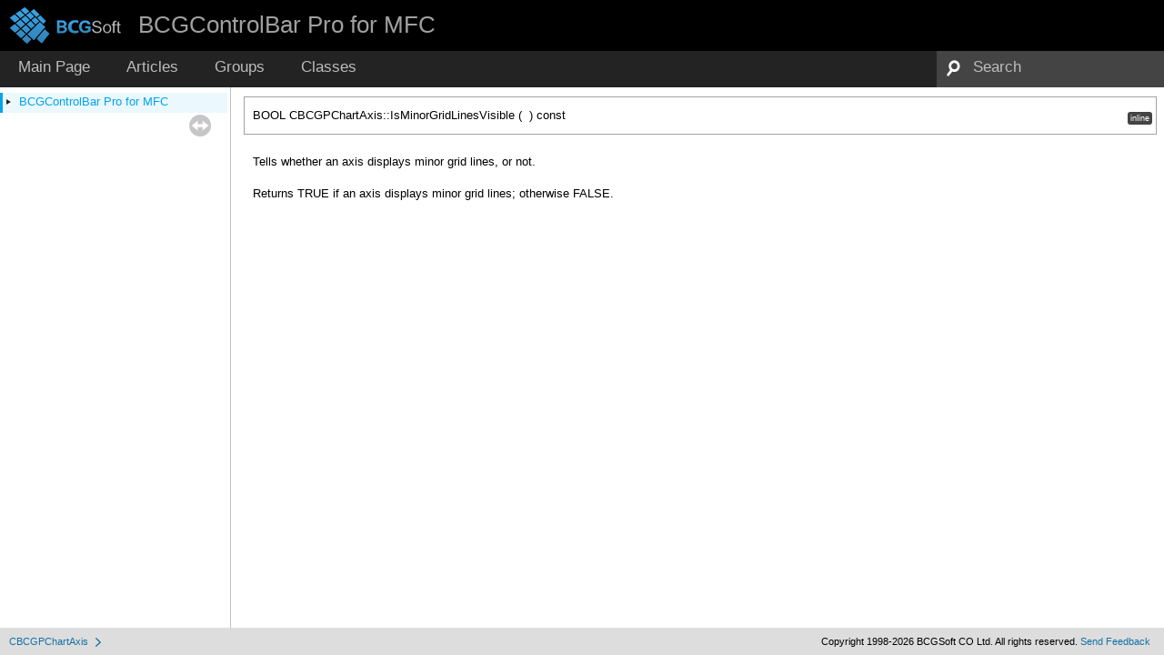

--- FILE ---
content_type: text/css
request_url: https://help.bcgsoft.com/BCGControlBarPro/search/search.css
body_size: 1403
content:
/*---------------- Search Box */

#FSearchBox {
    float: left;
}

#MSearchBox {
	white-space : nowrap;
	position: absolute;
	float: none;
	display: inline;
	right: 0px;
	width: 250px;
	z-index: 102;
	background-color: #444444;
	height: 36px;
	border-bottom-width: 4px;
	border-bottom-style: solid;
	border-bottom-color: #444444;
}

#MSearchBox .left
{
	display: block;
	position: absolute;
	width: 36px;
	height: 36px;
	background-position: center center;
	background-image: none;
	background-repeat: no-repeat;
	left: 0px;
}

#MSearchSelect {
	display: block;
	position: absolute;
	width: 36px;
	height: 36px;
	text-align: center;
	vertical-align: middle;
	padding-top: 0px;
	padding-left: 0px;
}

.left #MSearchSelect {
	left: 0px;

}

.right #MSearchSelect {
	right: 0px;
}

#MSearchField {
	display: block;
	position: absolute;
	height: 34px;
	width: 178px;
	margin-left: 0px;
	padding-left: 4px;
	color: #BDBDBD;
	outline: none;
	font-family: 'Segoe UI', Tahoma, Helvetica, Sans-Serif;
	font-size: 130%;
	border-top-style: none;
	border-right-style: none;
	border-bottom-style: none;
	border-left-style: none;
	background-image: none;
	background-repeat: repeat-x;
	background-color: #444;
	left: 36px;
}

#FSearchBox #MSearchField {
	margin-left: 0px;
}

#MSearchBox .right {
	display: block;
	position: absolute;
	right: 0px;
	top: 0px;
	width: 36px;
	height: 36px;
	background-position: center center;
	background-image: none;
	background-repeat: no-repeat;
}

#MSearchClose {
	display: none;
	position: absolute;
	top: 0px;
	background : none;
	border: none;
	padding: 0px;
	outline: none;
	height: 36px;
	width: 36px;
	margin-top: 0px;
	margin-right: 0px;
	margin-bottom: 0px;
	margin-left: 0px;
}

.left #MSearchClose {
	left: 0px;
}

.right #MSearchClose {
	right: 0px;
}

.MSearchBoxActive #MSearchField {
	color: #FFFFFF;
}

/*---------------- Search filter selection */

#MSearchSelectWindow {
	display: none;
	position: absolute;
	left: 0;
	top: 0;
	border: 1px solid #a0a0a0;
	background-color: #FFFFFF;
	z-index: 1;
	padding-top: 4px;
	padding-bottom: 4px;
    -moz-border-radius: 4px;
    -webkit-border-top-left-radius: 4px;
    -webkit-border-top-right-radius: 4px;
    -webkit-border-bottom-left-radius: 4px;
    -webkit-border-bottom-right-radius: 4px;
    -webkit-box-shadow: 5px 5px 5px rgba(0, 0, 0, 0.15);
}

.SelectItem {
	padding-left: 2px;
	padding-right: 12px;
	border: 0px;
	font-family: 'Segoe UI', Tahoma, Helvetica, Sans-Serif;
	font-size: 100%;
}

span.SelectionMark {
    margin-right: 4px;
    font-family: monospace;
    outline-style: none;
    text-decoration: none;
}

a.SelectItem {
	display: block;
	outline-style: none;
	color: #3b3b3b;
	text-decoration: none;
	padding-left: 6px;
	padding-right: 12px;
}

a.SelectItem:focus,
a.SelectItem:active {
	color: #3b3b3b;
	outline-style: none;
	text-decoration: none;
}

a.SelectItem:hover {
	color: #3b3b3b;
	background-color: #f2f2f2;
	outline-style: none;
	text-decoration: none;
	cursor: pointer;
	display: block;
}

/*---------------- Search results window */

iframe#MSearchResults {
    width: 60ex;
    height: 15em;
}

#MSearchResultsWindow {
	display: none;
	position: absolute;
	left: 0;
	top: 0;
	border: 1px solid #a0a0a0;
	background-color: #FFFFFF;
}

/* ----------------------------------- */


#SRIndex {
    clear:both; 
    padding-bottom: 15px;
}

.SREntry {
	font-size: 100%;
	padding-left: 1ex;
}

.SRPage .SREntry {
	font-size: 100%;
	padding: 1px 5px;
}

body.SRPage {
    margin: 5px 2px;
}

.SRChildren {
    padding-left: 3ex; padding-bottom: .5em 
}

.SRPage .SRChildren {
    display: none;
}

.SRSymbol {
	font-weight: normal;
	color: #3b3b3b;
	font-family: 'Segoe UI', Tahoma, Helvetica, Sans-Serif;
	text-decoration: none;
	outline: none;
}

a.SRScope {
	display: block;
	color: #425E97;
	font-family: 'Segoe UI', Tahoma, Helvetica, Sans-Serif;
	text-decoration: none;
	outline: none;
	font-size: 100%;
}

a.SRSymbol:focus, a.SRSymbol:active,
a.SRScope:focus, a.SRScope:active {
	background-color: #f2f2f2;
}

span.SRScope {
    padding-left: 4px;
}

.SRPage .SRStatus {
	padding: 2px 5px;
	font-size: 100%;
	font-style: italic;
	font-family: 'Segoe UI', Tahoma, Helvetica, Sans-Serif;
	color: #bdbdbd;
}

.SRResult {
	display: none;
	font-weight: bold;
	font-family: 'Segoe UI', Tahoma, Helvetica, Sans-Serif;
	font-size: 100%;
	color: #555555;
}

DIV.searchresults {
    margin-left: 10px;
    margin-right: 10px;
}

/*---------------- External search page results */

.searchresult {
	background-color: #FFFFFF;
}

.pages b {
   color: white;
   padding: 5px 5px 3px 5px;
   background-image: url("../tab_a.png");
   background-repeat: repeat-x;
   text-shadow: none;
}

.pages {
    line-height: 17px;
    margin-left: 4px;
    text-decoration: none;
}

.hl {
    font-weight: bold;
}

#searchresults {
    margin-bottom: 20px;
}

.searchpages {
    margin-top: 10px;
}



--- FILE ---
content_type: application/x-javascript
request_url: https://help.bcgsoft.com/BCGControlBarPro/navtreeindex3.js
body_size: 8909
content:
var NAVTREEINDEX3 =
{
"class_c_b_c_g_p_calendar_ac9c8e2f5521bd506cd7a8f527319b794.html#ac9c8e2f5521bd506cd7a8f527319b794":[1,2,0,13,6],
"class_c_b_c_g_p_calendar_aca4cbefe6d91a39808a7884386d6d939.html#aca4cbefe6d91a39808a7884386d6d939":[1,2,0,13,23],
"class_c_b_c_g_p_calendar_ad86cdacd007ce61ea6bb8e79dc365a26.html#ad86cdacd007ce61ea6bb8e79dc365a26":[1,2,0,13,36],
"class_c_b_c_g_p_calendar_ae2a4bd8b66bc7da27cfe79fc1fa580d1.html#ae2a4bd8b66bc7da27cfe79fc1fa580d1":[1,2,0,13,34],
"class_c_b_c_g_p_calendar_ae9c8f6da4c850a85084c69699f1f3beb.html#ae9c8f6da4c850a85084c69699f1f3beb":[1,2,0,13,0],
"class_c_b_c_g_p_calendar_aec6c0032d0ed955c4fb34de623c434ec.html#aec6c0032d0ed955c4fb34de623c434ec":[1,2,0,13,30],
"class_c_b_c_g_p_calendar_af121a71ab810fe4a1ad2202465edd6c9.html#af121a71ab810fe4a1ad2202465edd6c9":[1,2,0,13,45],
"class_c_b_c_g_p_calendar_af7f0d0503944281c5b2e4fc400f53fcd.html#af7f0d0503944281c5b2e4fc400f53fcd":[1,2,0,13,33],
"class_c_b_c_g_p_calendar_afbc966736a1b55ce95774f6d68a0fc46.html#afbc966736a1b55ce95774f6d68a0fc46":[1,2,0,13,10],
"class_c_b_c_g_p_calendar_afe20af0a08c0fbe9c2d4cb9b35a66de3.html#afe20af0a08c0fbe9c2d4cb9b35a66de3":[1,2,0,13,35],
"class_c_b_c_g_p_calendar_bar.html":[1,2,0,14],
"class_c_b_c_g_p_calendar_bar_a0161d64394a1ca2c0980d92a4c5eb211.html#a0161d64394a1ca2c0980d92a4c5eb211":[1,2,0,14,0],
"class_c_b_c_g_p_calendar_bar_a01d76de5261c18935a4fb1b708151b4d.html#a01d76de5261c18935a4fb1b708151b4d":[1,2,0,14,4],
"class_c_b_c_g_p_calendar_bar_a08e654f7b7be3c93b60ac493aeb07ddc.html#a08e654f7b7be3c93b60ac493aeb07ddc":[1,2,0,14,10],
"class_c_b_c_g_p_calendar_bar_a1305ea6d577208f542f55e85f70e9072.html#a1305ea6d577208f542f55e85f70e9072":[1,2,0,14,15],
"class_c_b_c_g_p_calendar_bar_a1a115a39fd6dffd40d2d0ba7557ca8bd.html#a1a115a39fd6dffd40d2d0ba7557ca8bd":[1,2,0,14,1],
"class_c_b_c_g_p_calendar_bar_a3f7c9394c48ac0ebdceeacee2922c488.html#a3f7c9394c48ac0ebdceeacee2922c488":[1,2,0,14,11],
"class_c_b_c_g_p_calendar_bar_a40e0f2f3fc2ab219e3f339cd19ca388f.html#a40e0f2f3fc2ab219e3f339cd19ca388f":[1,2,0,14,14],
"class_c_b_c_g_p_calendar_bar_a41e8db069e4b1e15d4eafec9cd7bd59e.html#a41e8db069e4b1e15d4eafec9cd7bd59e":[1,2,0,14,9],
"class_c_b_c_g_p_calendar_bar_a6c71c28be4105fc6c80e06c4a903fca8.html#a6c71c28be4105fc6c80e06c4a903fca8":[1,2,0,14,12],
"class_c_b_c_g_p_calendar_bar_a8e7c4fdfb3893417f9a9d4de5bac86cd.html#a8e7c4fdfb3893417f9a9d4de5bac86cd":[1,2,0,14,3],
"class_c_b_c_g_p_calendar_bar_a9288520087b706062883c414aed337f6.html#a9288520087b706062883c414aed337f6":[1,2,0,14,6],
"class_c_b_c_g_p_calendar_bar_aadb93abf6bd396290f7b63ce8ee3f5f2.html#aadb93abf6bd396290f7b63ce8ee3f5f2":[1,2,0,14,8],
"class_c_b_c_g_p_calendar_bar_ab8e75535d9f602b74e51c67f29092ae8.html#ab8e75535d9f602b74e51c67f29092ae8":[1,2,0,14,2],
"class_c_b_c_g_p_calendar_bar_ac1dbb9786cfe60fc863b8620f72fbdc0.html#ac1dbb9786cfe60fc863b8620f72fbdc0":[1,2,0,14,5],
"class_c_b_c_g_p_calendar_bar_aea13c5693f8ebe0c5e40ddd4ccc7b898.html#aea13c5693f8ebe0c5e40ddd4ccc7b898":[1,2,0,14,13],
"class_c_b_c_g_p_calendar_bar_af4fdfd64e9d9b40ec92cc6e31df8bcf8.html#af4fdfd64e9d9b40ec92cc6e31df8bcf8":[1,2,0,14,7],
"class_c_b_c_g_p_calendar_colors.html":[1,2,0,15],
"class_c_b_c_g_p_calendar_colors_a6ae6c85a4e0fdc4751f94ab1256585f4.html#a6ae6c85a4e0fdc4751f94ab1256585f4":[1,2,0,15,6],
"class_c_b_c_g_p_calendar_colors_a6ee4e5d7d18168d65acf6741276fb07a.html#a6ee4e5d7d18168d65acf6741276fb07a":[1,2,0,15,7],
"class_c_b_c_g_p_calendar_colors_a8c048b42db967e365990663fe2c39104.html#a8c048b42db967e365990663fe2c39104":[1,2,0,15,8],
"class_c_b_c_g_p_calendar_colors_a90db6e063dcf29a79c3597bf05bc8707.html#a90db6e063dcf29a79c3597bf05bc8707":[1,2,0,15,2],
"class_c_b_c_g_p_calendar_colors_a924d0f3bd86609ea5c29822e6b1d8ad3.html#a924d0f3bd86609ea5c29822e6b1d8ad3":[1,2,0,15,4],
"class_c_b_c_g_p_calendar_colors_ad0867b1a41bf529f8e89ec67239f6064.html#ad0867b1a41bf529f8e89ec67239f6064":[1,2,0,15,3],
"class_c_b_c_g_p_calendar_colors_af34088947026967514f55a9f7719ff74.html#af34088947026967514f55a9f7719ff74":[1,2,0,15,0],
"class_c_b_c_g_p_calendar_colors_af6356d08828470f61a56fda9c77323a2.html#af6356d08828470f61a56fda9c77323a2":[1,2,0,15,5],
"class_c_b_c_g_p_calendar_colors_afd876e454e121e748453718ab1d4b589.html#afd876e454e121e748453718ab1d4b589":[1,2,0,15,1],
"class_c_b_c_g_p_calendar_menu_button.html":[1,18,1,0],
"class_c_b_c_g_p_calendar_menu_button_a4014ce04bd2528320a88b08a8ca2aef4.html#a4014ce04bd2528320a88b08a8ca2aef4":[1,18,1,0,5],
"class_c_b_c_g_p_calendar_menu_button_a62386f0f7731278d9afe58d6b2a1621b.html#a62386f0f7731278d9afe58d6b2a1621b":[1,18,1,0,2],
"class_c_b_c_g_p_calendar_menu_button_a7b4f0e45128552a93bc5472cdf3cdd83.html#a7b4f0e45128552a93bc5472cdf3cdd83":[1,18,1,0,6],
"class_c_b_c_g_p_calendar_menu_button_a7dc26dc61c9e75eb389387ba429f127b.html#a7dc26dc61c9e75eb389387ba429f127b":[1,18,1,0,4],
"class_c_b_c_g_p_calendar_menu_button_a87e199ee621ff45857a080b8eb0623aa.html#a87e199ee621ff45857a080b8eb0623aa":[1,18,1,0,1],
"class_c_b_c_g_p_calendar_menu_button_a9e9d37380a07b0a813dd2ede0ad1d066.html#a9e9d37380a07b0a813dd2ede0ad1d066":[1,18,1,0,3],
"class_c_b_c_g_p_calendar_menu_button_aa8d97308fbba249c2b9d758519838b63.html#aa8d97308fbba249c2b9d758519838b63":[1,18,1,0,0],
"class_c_b_c_g_p_caption_bar.html":[1,3,0,9],
"class_c_b_c_g_p_caption_bar_a03173f337104dfebf9c2cf62cfe38fcc.html#a03173f337104dfebf9c2cf62cfe38fcc":[1,3,0,9,22],
"class_c_b_c_g_p_caption_bar_a0f9d1d30cc81197bd1cb076d111824e6.html#a0f9d1d30cc81197bd1cb076d111824e6":[1,3,0,9,1],
"class_c_b_c_g_p_caption_bar_a11723cf25a8a3f37bc42cf0df267ab83.html#a11723cf25a8a3f37bc42cf0df267ab83":[1,3,0,9,32],
"class_c_b_c_g_p_caption_bar_a19c79313bef02710f4e0a0d1c031dcf4.html#a19c79313bef02710f4e0a0d1c031dcf4":[1,3,0,9,20],
"class_c_b_c_g_p_caption_bar_a1c2e13ef3e0d7631ba300c9ff17eecfd.html#a1c2e13ef3e0d7631ba300c9ff17eecfd":[1,3,0,9,27],
"class_c_b_c_g_p_caption_bar_a1d58c9b4ea8e4395ebbbeab9a743f4e9.html#a1d58c9b4ea8e4395ebbbeab9a743f4e9":[1,3,0,9,6],
"class_c_b_c_g_p_caption_bar_a2c9ceec81953ea52c1b5479180fa0fe4.html#a2c9ceec81953ea52c1b5479180fa0fe4":[1,3,0,9,21],
"class_c_b_c_g_p_caption_bar_a30a3e5b7da1e530a1fa9ce9d005b18f5.html#a30a3e5b7da1e530a1fa9ce9d005b18f5":[1,3,0,9,12],
"class_c_b_c_g_p_caption_bar_a3812c0e2ba35cecb8eefd9e31b71ce88.html#a3812c0e2ba35cecb8eefd9e31b71ce88":[1,3,0,9,37],
"class_c_b_c_g_p_caption_bar_a3c1c6903e1b26d01ff5d5942c281a584.html#a3c1c6903e1b26d01ff5d5942c281a584":[1,3,0,9,17],
"class_c_b_c_g_p_caption_bar_a41a945b21e2ce0cdbbb39f4d7c08efec.html#a41a945b21e2ce0cdbbb39f4d7c08efec":[1,3,0,9,2],
"class_c_b_c_g_p_caption_bar_a44876ccce404ef96e4af66b2b68a88d4.html#a44876ccce404ef96e4af66b2b68a88d4":[1,3,0,9,18],
"class_c_b_c_g_p_caption_bar_a45eda0c50179cac09526f4db9b0b4626.html#a45eda0c50179cac09526f4db9b0b4626":[1,3,0,9,13],
"class_c_b_c_g_p_caption_bar_a4d9ff0c306a524a6341c987e59604aa7.html#a4d9ff0c306a524a6341c987e59604aa7":[1,3,0,9,3],
"class_c_b_c_g_p_caption_bar_a5e71ef486e6b40ea12f18d6dabe1d6f2.html#a5e71ef486e6b40ea12f18d6dabe1d6f2":[1,3,0,9,36],
"class_c_b_c_g_p_caption_bar_a695cc9c77cb0c9987b498703bf21db47.html#a695cc9c77cb0c9987b498703bf21db47":[1,3,0,9,7],
"class_c_b_c_g_p_caption_bar_a6b53f82cc4f92a7b8f5d2b00c8a672ab.html#a6b53f82cc4f92a7b8f5d2b00c8a672ab":[1,3,0,9,8],
"class_c_b_c_g_p_caption_bar_a766225159c8153fb4513d44a2170b2d9.html#a766225159c8153fb4513d44a2170b2d9":[1,3,0,9,34],
"class_c_b_c_g_p_caption_bar_a7c61e9bb42e0d6abbc9136009421d86e.html#a7c61e9bb42e0d6abbc9136009421d86e":[1,3,0,9,5],
"class_c_b_c_g_p_caption_bar_a8044f22d46661ccb22064249c4203ef4.html#a8044f22d46661ccb22064249c4203ef4":[1,3,0,9,0],
"class_c_b_c_g_p_caption_bar_aa04e97c31f794e3488221c5d65cbe5b8.html#aa04e97c31f794e3488221c5d65cbe5b8":[1,3,0,9,29],
"class_c_b_c_g_p_caption_bar_aa50b26c89f253eda1a6de5f41922a91d.html#aa50b26c89f253eda1a6de5f41922a91d":[1,3,0,9,26],
"class_c_b_c_g_p_caption_bar_ab2f54d211e21cb312b15f9c779bbb8a7.html#ab2f54d211e21cb312b15f9c779bbb8a7":[1,3,0,9,4],
"class_c_b_c_g_p_caption_bar_ac2aad2a883780a40185a9427a9e20b3c.html#ac2aad2a883780a40185a9427a9e20b3c":[1,3,0,9,31],
"class_c_b_c_g_p_caption_bar_ac70388910fb41eb49c294f710caf5acd.html#ac70388910fb41eb49c294f710caf5acd":[1,3,0,9,11],
"class_c_b_c_g_p_caption_bar_ac83c608b33f94e10babc3dca123938b6.html#ac83c608b33f94e10babc3dca123938b6":[1,3,0,9,14],
"class_c_b_c_g_p_caption_bar_acbe817c554c4b076e3cc9c3e8548b587.html#acbe817c554c4b076e3cc9c3e8548b587":[1,3,0,9,35],
"class_c_b_c_g_p_caption_bar_ad4fd0407bfc1b8792f6fdf8b9ec90404.html#ad4fd0407bfc1b8792f6fdf8b9ec90404":[1,3,0,9,30],
"class_c_b_c_g_p_caption_bar_ad989dd188380600a32b9ff9f9ed7487d.html#ad989dd188380600a32b9ff9f9ed7487d":[1,3,0,9,25],
"class_c_b_c_g_p_caption_bar_ae18f9761faf789db78bd312d95d78fef.html#ae18f9761faf789db78bd312d95d78fef":[1,3,0,9,28],
"class_c_b_c_g_p_caption_bar_ae2823985978fc48d0e51eea0cfbbdeb9.html#ae2823985978fc48d0e51eea0cfbbdeb9":[1,3,0,9,10],
"class_c_b_c_g_p_caption_bar_ae5c91278ee5b51b4614de86346452ee3.html#ae5c91278ee5b51b4614de86346452ee3":[1,3,0,9,19],
"class_c_b_c_g_p_caption_bar_aea7d49f9caefcec98785828ee6ed2f73.html#aea7d49f9caefcec98785828ee6ed2f73":[1,3,0,9,15],
"class_c_b_c_g_p_caption_bar_aeb8024e2a62f01d75155dc4b6c9971fe.html#aeb8024e2a62f01d75155dc4b6c9971fe":[1,3,0,9,9],
"class_c_b_c_g_p_caption_bar_af347f92a10adb3f475319255bb9cf669.html#af347f92a10adb3f475319255bb9cf669":[1,3,0,9,16],
"class_c_b_c_g_p_caption_bar_af3d82aae6168d6eb37612f17c66f11cf.html#af3d82aae6168d6eb37612f17c66f11cf":[1,3,0,9,24],
"class_c_b_c_g_p_caption_bar_af6599f7236832ce81811b7475bb5a60e.html#af6599f7236832ce81811b7475bb5a60e":[1,3,0,9,23],
"class_c_b_c_g_p_caption_bar_af9de403bad6ea3b25976a3b51cb49d93.html#af9de403bad6ea3b25976a3b51cb49d93":[1,3,0,9,33],
"class_c_b_c_g_p_caption_button.html":[1,3,0,10],
"class_c_b_c_g_p_caption_button_ac9bfd0e1f4372b225a8ee5d71afab7c0.html#ac9bfd0e1f4372b225a8ee5d71afab7c0":[1,3,0,10,0],
"class_c_b_c_g_p_caption_button_ae0570e3e3770ef5463ebd99f56c9ed08.html#ae0570e3e3770ef5463ebd99f56c9ed08":[1,3,0,10,1],
"class_c_b_c_g_p_chart_a_d_o_data_provider.html":[1,9,0,3],
"class_c_b_c_g_p_chart_a_d_o_data_provider_a92ef4426546947eb2c8190ce9af1e88a.html#a92ef4426546947eb2c8190ce9af1e88a":[1,9,0,3,0],
"class_c_b_c_g_p_chart_a_d_o_data_provider_ace7d76b0ea4d042074affe4a9e4a9ff7.html#ace7d76b0ea4d042074affe4a9e4a9ff7":[1,9,0,3,1],
"class_c_b_c_g_p_chart_advanced_bands_formula.html":[1,9,3,0],
"class_c_b_c_g_p_chart_advanced_bands_formula_a3fd359a3febdbd585f31072604e074b5.html#a3fd359a3febdbd585f31072604e074b5":[1,9,3,0,0],
"class_c_b_c_g_p_chart_advanced_formula.html":[1,9,3,1],
"class_c_b_c_g_p_chart_advanced_formula_a15b2750460b458bdd2b0664ac527ab9b.html#a15b2750460b458bdd2b0664ac527ab9b":[1,9,3,1,5],
"class_c_b_c_g_p_chart_advanced_formula_a2eb445b0a41d8ef2b7d794dbfe736dde.html#a2eb445b0a41d8ef2b7d794dbfe736dde":[1,9,3,1,2],
"class_c_b_c_g_p_chart_advanced_formula_a302d56235f64fc75959bb5ae8934edc9.html#a302d56235f64fc75959bb5ae8934edc9":[1,9,3,1,4],
"class_c_b_c_g_p_chart_advanced_formula_a3194914e37354d146faf48fd2dac7377.html#a3194914e37354d146faf48fd2dac7377":[1,9,3,1,1],
"class_c_b_c_g_p_chart_advanced_formula_a4077490fd9c75cd58975c199e85718df.html#a4077490fd9c75cd58975c199e85718df":[1,9,3,1,0],
"class_c_b_c_g_p_chart_advanced_formula_a5224a784de24ef2b8c4bf0baa006969c.html#a5224a784de24ef2b8c4bf0baa006969c":[1,9,3,1,7],
"class_c_b_c_g_p_chart_advanced_formula_a5b85a355f9cd283f4dea5eca91e319b0.html#a5b85a355f9cd283f4dea5eca91e319b0":[1,9,3,1,6],
"class_c_b_c_g_p_chart_advanced_formula_a5bff93e05b950f60f6b70c26feeba1be.html#a5bff93e05b950f60f6b70c26feeba1be":[1,9,3,1,10],
"class_c_b_c_g_p_chart_advanced_formula_a9c329509fe0e7356fd6f66ff7c431d10.html#a9c329509fe0e7356fd6f66ff7c431d10":[1,9,3,1,8],
"class_c_b_c_g_p_chart_advanced_formula_aa17aad654955dc468d3c93c157393f4c.html#aa17aad654955dc468d3c93c157393f4c":[1,9,3,1,11],
"class_c_b_c_g_p_chart_advanced_formula_aa274da155aa5ecc662c2aa2d60069caa.html#aa274da155aa5ecc662c2aa2d60069caa":[1,9,3,1,3],
"class_c_b_c_g_p_chart_advanced_formula_aa3aea45229bb1bf48a65e8eaf49e61f3.html#aa3aea45229bb1bf48a65e8eaf49e61f3":[1,9,3,1,9],
"class_c_b_c_g_p_chart_area_series.html":[1,9,6,1],
"class_c_b_c_g_p_chart_area_series_a3bbd9852df48b8992957f09fddac88a9.html#a3bbd9852df48b8992957f09fddac88a9":[1,9,6,1,3],
"class_c_b_c_g_p_chart_area_series_a490a60b2e6ba4fb730d098db14cf0695.html#a490a60b2e6ba4fb730d098db14cf0695":[1,9,6,1,0],
"class_c_b_c_g_p_chart_area_series_a94b55def591b44577a7241e78d155a91.html#a94b55def591b44577a7241e78d155a91":[1,9,6,1,2],
"class_c_b_c_g_p_chart_area_series_af846b2689edd74257b0d80ad140c0907.html#af846b2689edd74257b0d80ad140c0907":[1,9,6,1,1],
"class_c_b_c_g_p_chart_axis.html":[1,9,1,0],
"class_c_b_c_g_p_chart_axis_a02bd221f1618bfe8bc75eaee82e28493.html#a02bd221f1618bfe8bc75eaee82e28493":[1,9,1,0,113],
"class_c_b_c_g_p_chart_axis_a0334feeab99a41122d57fc9fc0fd6c21.html#a0334feeab99a41122d57fc9fc0fd6c21":[1,9,1,0,116],
"class_c_b_c_g_p_chart_axis_a037fe980afa3b3ff882d2316eacfb333.html#a037fe980afa3b3ff882d2316eacfb333":[1,9,1,0,144],
"class_c_b_c_g_p_chart_axis_a0491116ea5035ae65ddd87b059bf61bb.html#a0491116ea5035ae65ddd87b059bf61bb":[1,9,1,0,60],
"class_c_b_c_g_p_chart_axis_a04f6bbc04a434a113340b8a3788115ef.html#a04f6bbc04a434a113340b8a3788115ef":[1,9,1,0,42],
"class_c_b_c_g_p_chart_axis_a08080c3583650903528b72520879be64.html#a08080c3583650903528b72520879be64":[1,9,1,0,23],
"class_c_b_c_g_p_chart_axis_a095933086b3091f089ecca8310696e8d.html#a095933086b3091f089ecca8310696e8d":[1,9,1,0,1],
"class_c_b_c_g_p_chart_axis_a0ab01531805bab9dac9fec6cfc00c496.html#a0ab01531805bab9dac9fec6cfc00c496":[1,9,1,0,51],
"class_c_b_c_g_p_chart_axis_a0b35c5cd4f80bc6f4b44c1de747895f9.html#a0b35c5cd4f80bc6f4b44c1de747895f9":[1,9,1,0,5],
"class_c_b_c_g_p_chart_axis_a0c0de055d86cde5c32df7555e56385ba.html#a0c0de055d86cde5c32df7555e56385ba":[1,9,1,0,141],
"class_c_b_c_g_p_chart_axis_a0d2051bcf31a4c19ed15bb90a1920417.html#a0d2051bcf31a4c19ed15bb90a1920417":[1,9,1,0,12],
"class_c_b_c_g_p_chart_axis_a0d470f19c1da9dac39f93b16be71d516.html#a0d470f19c1da9dac39f93b16be71d516":[1,9,1,0,70],
"class_c_b_c_g_p_chart_axis_a0e6af273dea6fabf621a713e315c1bed.html#a0e6af273dea6fabf621a713e315c1bed":[1,9,1,0,40],
"class_c_b_c_g_p_chart_axis_a1100417fc2ca4d6525da132e0ca77b3e.html#a1100417fc2ca4d6525da132e0ca77b3e":[1,9,1,0,59],
"class_c_b_c_g_p_chart_axis_a121ffc7fe83c970f3d5cb684e9a70f1f.html#a121ffc7fe83c970f3d5cb684e9a70f1f":[1,9,1,0,108],
"class_c_b_c_g_p_chart_axis_a149c23bfc3b8211d65cc377f35912db2.html#a149c23bfc3b8211d65cc377f35912db2":[1,9,1,0,125],
"class_c_b_c_g_p_chart_axis_a158111bd48720b37c7d4bf73c91f8eb6.html#a158111bd48720b37c7d4bf73c91f8eb6":[1,9,1,0,151],
"class_c_b_c_g_p_chart_axis_a1709f4a24a475785456077fdd8a439ef.html#a1709f4a24a475785456077fdd8a439ef":[1,9,1,0,29],
"class_c_b_c_g_p_chart_axis_a19712c5e4bac7ec966fa74fc671a1a13.html#a19712c5e4bac7ec966fa74fc671a1a13":[1,9,1,0,72],
"class_c_b_c_g_p_chart_axis_a1a620b94747fc5a3fc99607f1f9d32d0.html#a1a620b94747fc5a3fc99607f1f9d32d0":[1,9,1,0,139],
"class_c_b_c_g_p_chart_axis_a1bf0d50faaece1d20149d7c5fd99f7d8.html#a1bf0d50faaece1d20149d7c5fd99f7d8":[1,9,1,0,63],
"class_c_b_c_g_p_chart_axis_a1e9391745451beb46cae816720543151.html#a1e9391745451beb46cae816720543151":[1,9,1,0,133],
"class_c_b_c_g_p_chart_axis_a1ef63f1bf107fac885a5873864b4e3f9.html#a1ef63f1bf107fac885a5873864b4e3f9":[1,9,1,0,145],
"class_c_b_c_g_p_chart_axis_a1ef9b96bf01608cd651e34ab775b3137.html#a1ef9b96bf01608cd651e34ab775b3137":[1,9,1,0,43],
"class_c_b_c_g_p_chart_axis_a1fbaca7403056c8b889b8fa49b204b39.html#a1fbaca7403056c8b889b8fa49b204b39":[1,9,1,0,31],
"class_c_b_c_g_p_chart_axis_a1fd3d4f9377126e226ee3710d6ef3956.html#a1fd3d4f9377126e226ee3710d6ef3956":[1,9,1,0,9],
"class_c_b_c_g_p_chart_axis_a212a273d0efb50bfdb65dbe9ec108bba.html#a212a273d0efb50bfdb65dbe9ec108bba":[1,9,1,0,39],
"class_c_b_c_g_p_chart_axis_a217bf624d2281f7b3a41c7123f93078e.html#a217bf624d2281f7b3a41c7123f93078e":[1,9,1,0,132],
"class_c_b_c_g_p_chart_axis_a22a62f7b0a5e2809faf2481583da889f.html#a22a62f7b0a5e2809faf2481583da889f":[1,9,1,0,117],
"class_c_b_c_g_p_chart_axis_a24c6e7d41322a7f83ab21fc975de2032.html#a24c6e7d41322a7f83ab21fc975de2032":[1,9,1,0,131],
"class_c_b_c_g_p_chart_axis_a263a56ce538ee2de1fc03625f57e58d3.html#a263a56ce538ee2de1fc03625f57e58d3":[1,9,1,0,119],
"class_c_b_c_g_p_chart_axis_a2653b0a11f26361bd727efa9c3e30747.html#a2653b0a11f26361bd727efa9c3e30747":[1,9,1,0,75],
"class_c_b_c_g_p_chart_axis_a268156ff4e1c3fb24258b4067934bc17.html#a268156ff4e1c3fb24258b4067934bc17":[1,9,1,0,107],
"class_c_b_c_g_p_chart_axis_a2698af9cbbef6ec1715c7af52ec6b2d7.html#a2698af9cbbef6ec1715c7af52ec6b2d7":[1,9,1,0,19],
"class_c_b_c_g_p_chart_axis_a29005bd30811801e32c9f993592c8971.html#a29005bd30811801e32c9f993592c8971":[1,9,1,0,66],
"class_c_b_c_g_p_chart_axis_a29fab02af6af2d8409bccdee6eb8a041.html#a29fab02af6af2d8409bccdee6eb8a041":[1,9,1,0,45],
"class_c_b_c_g_p_chart_axis_a2a1dcf3c3644f63322f158e9e87c18fd.html#a2a1dcf3c3644f63322f158e9e87c18fd":[1,9,1,0,77],
"class_c_b_c_g_p_chart_axis_a2e8c5c1b32752bfb5d58bc536dd7f2d8.html#a2e8c5c1b32752bfb5d58bc536dd7f2d8":[1,9,1,0,0],
"class_c_b_c_g_p_chart_axis_a3238209e2ab7b3244cbf3ce75b6c2163.html#a3238209e2ab7b3244cbf3ce75b6c2163":[1,9,1,0,85],
"class_c_b_c_g_p_chart_axis_a3246834b30d47a720f1351cd79ff4352.html#a3246834b30d47a720f1351cd79ff4352":[1,9,1,0,118],
"class_c_b_c_g_p_chart_axis_a34fc0167500308ff2c33f3c4af7f9425.html#a34fc0167500308ff2c33f3c4af7f9425":[1,9,1,0,83],
"class_c_b_c_g_p_chart_axis_a3529bb583e7c6059d20d8a6709f19138.html#a3529bb583e7c6059d20d8a6709f19138":[1,9,1,0,15],
"class_c_b_c_g_p_chart_axis_a381cbd07ac39bdbe2c7ee8d39686bea0.html#a381cbd07ac39bdbe2c7ee8d39686bea0":[1,9,1,0,111],
"class_c_b_c_g_p_chart_axis_a3ac2631a2d56ed882f60845e9ca89a90.html#a3ac2631a2d56ed882f60845e9ca89a90":[1,9,1,0,48],
"class_c_b_c_g_p_chart_axis_a3bd39eb0f7f605df55097be924b7f26e.html#a3bd39eb0f7f605df55097be924b7f26e":[1,9,1,0,16],
"class_c_b_c_g_p_chart_axis_a3bd9281791b37e184a31c92cb5d78c06.html#a3bd9281791b37e184a31c92cb5d78c06":[1,9,1,0,123],
"class_c_b_c_g_p_chart_axis_a3d777949474cb11f08edfd70a7eb3a57.html#a3d777949474cb11f08edfd70a7eb3a57":[1,9,1,0,86],
"class_c_b_c_g_p_chart_axis_a3f48eeb56bcf1c4599068bc535098bbc.html#a3f48eeb56bcf1c4599068bc535098bbc":[1,9,1,0,130],
"class_c_b_c_g_p_chart_axis_a4192bd6bc3149babb6a9f63330e6b090.html#a4192bd6bc3149babb6a9f63330e6b090":[1,9,1,0,68],
"class_c_b_c_g_p_chart_axis_a452b1c2503314ec5073dd143b3b1d4ac.html#a452b1c2503314ec5073dd143b3b1d4ac":[1,9,1,0,122],
"class_c_b_c_g_p_chart_axis_a4789a6d42db74ae599e22ba178c95b68.html#a4789a6d42db74ae599e22ba178c95b68":[1,9,1,0,104],
"class_c_b_c_g_p_chart_axis_a47b1277795e8c872411751a190112e37.html#a47b1277795e8c872411751a190112e37":[1,9,1,0,92],
"class_c_b_c_g_p_chart_axis_a484a0df031f1394332e4a644ae72d2a4.html#a484a0df031f1394332e4a644ae72d2a4":[1,9,1,0,65],
"class_c_b_c_g_p_chart_axis_a4e4080c3f73ae3d40f932ba74f521c70.html#a4e4080c3f73ae3d40f932ba74f521c70":[1,9,1,0,64],
"class_c_b_c_g_p_chart_axis_a51e3d2007e7d90b4aafa0941daf14236.html#a51e3d2007e7d90b4aafa0941daf14236":[1,9,1,0,106],
"class_c_b_c_g_p_chart_axis_a5291d659120a2ef40d66cb0ed6c111e4.html#a5291d659120a2ef40d66cb0ed6c111e4":[1,9,1,0,142],
"class_c_b_c_g_p_chart_axis_a56c6bfd220acb10f35041b6e048719fc.html#a56c6bfd220acb10f35041b6e048719fc":[1,9,1,0,49],
"class_c_b_c_g_p_chart_axis_a58636049b63becb807991de97d3ea369.html#a58636049b63becb807991de97d3ea369":[1,9,1,0,79],
"class_c_b_c_g_p_chart_axis_a5ec9d024b050b65405125b44be665cf4.html#a5ec9d024b050b65405125b44be665cf4":[1,9,1,0,140],
"class_c_b_c_g_p_chart_axis_a5f1662d141e329b230dfc4c4c03e3fb9.html#a5f1662d141e329b230dfc4c4c03e3fb9":[1,9,1,0,99],
"class_c_b_c_g_p_chart_axis_a631cc03e44dca8db728cacb832827758.html#a631cc03e44dca8db728cacb832827758":[1,9,1,0,126],
"class_c_b_c_g_p_chart_axis_a64d41befb85f0fc5ecc094bf70efc0ff.html#a64d41befb85f0fc5ecc094bf70efc0ff":[1,9,1,0,53],
"class_c_b_c_g_p_chart_axis_a687dd3cdfa627a33c30007889e4ae8aa.html#a687dd3cdfa627a33c30007889e4ae8aa":[1,9,1,0,47],
"class_c_b_c_g_p_chart_axis_a6978a0263b6a9ef117961aa361598994.html#a6978a0263b6a9ef117961aa361598994":[1,9,1,0,3],
"class_c_b_c_g_p_chart_axis_a6a59538d61c6e8ea1db6d931d681f631.html#a6a59538d61c6e8ea1db6d931d681f631":[1,9,1,0,152],
"class_c_b_c_g_p_chart_axis_a725bc06b35ab1c366fb74f0d3c025df0.html#a725bc06b35ab1c366fb74f0d3c025df0":[1,9,1,0,28],
"class_c_b_c_g_p_chart_axis_a73f9d9a5476d64f027b4a17bb97c3ab1.html#a73f9d9a5476d64f027b4a17bb97c3ab1":[1,9,1,0,56],
"class_c_b_c_g_p_chart_axis_a75bfffae9a706602b1c3092baedf10fa.html#a75bfffae9a706602b1c3092baedf10fa":[1,9,1,0,90],
"class_c_b_c_g_p_chart_axis_a7bac7f76fdf4dd427c777ebc38350296.html#a7bac7f76fdf4dd427c777ebc38350296":[1,9,1,0,110],
"class_c_b_c_g_p_chart_axis_a7c7045c430f4a86e58395ba7d14d5b9d.html#a7c7045c430f4a86e58395ba7d14d5b9d":[1,9,1,0,55],
"class_c_b_c_g_p_chart_axis_a7fe169e3c63c88c58b3df9d0ac22ab52.html#a7fe169e3c63c88c58b3df9d0ac22ab52":[1,9,1,0,30],
"class_c_b_c_g_p_chart_axis_a8119e8766173655b2f8c2c577d47cb08.html#a8119e8766173655b2f8c2c577d47cb08":[1,9,1,0,88],
"class_c_b_c_g_p_chart_axis_a84919776925c97af2ff90453b3a4181e.html#a84919776925c97af2ff90453b3a4181e":[1,9,1,0,150],
"class_c_b_c_g_p_chart_axis_a87c0a457ac3a9bbb0dae1dd010072445.html#a87c0a457ac3a9bbb0dae1dd010072445":[1,9,1,0,146],
"class_c_b_c_g_p_chart_axis_a89aaef4f7f34c340e57eaf1356286190.html#a89aaef4f7f34c340e57eaf1356286190":[1,9,1,0,96],
"class_c_b_c_g_p_chart_axis_a8edab43bf7886dbeac5424ccf65d99ac.html#a8edab43bf7886dbeac5424ccf65d99ac":[1,9,1,0,50],
"class_c_b_c_g_p_chart_axis_a91a398bbd010f48957321c6cb7262e38.html#a91a398bbd010f48957321c6cb7262e38":[1,9,1,0,37],
"class_c_b_c_g_p_chart_axis_a93a0403ec635f2b631e9c4222fde0e2c.html#a93a0403ec635f2b631e9c4222fde0e2c":[1,9,1,0,18],
"class_c_b_c_g_p_chart_axis_a94386f023d0f75c80a1f2ee566777eae.html#a94386f023d0f75c80a1f2ee566777eae":[1,9,1,0,80],
"class_c_b_c_g_p_chart_axis_a970a8e83c0155139b3c1e425c28111a2.html#a970a8e83c0155139b3c1e425c28111a2":[1,9,1,0,27],
"class_c_b_c_g_p_chart_axis_a984bcf0c7cc0048c13068af94b61a799.html#a984bcf0c7cc0048c13068af94b61a799":[1,9,1,0,4],
"class_c_b_c_g_p_chart_axis_a9a0a627079b217d5abe68b8fd7e64e57.html#a9a0a627079b217d5abe68b8fd7e64e57":[1,9,1,0,127],
"class_c_b_c_g_p_chart_axis_a9bf740e325c32818f3c6224392ba6b84.html#a9bf740e325c32818f3c6224392ba6b84":[1,9,1,0,10],
"class_c_b_c_g_p_chart_axis_a9d4c75dadd1a56f2fd90f59c0b520653.html#a9d4c75dadd1a56f2fd90f59c0b520653":[1,9,1,0,124],
"class_c_b_c_g_p_chart_axis_a9e363dd3e3399c5db8507f3300f2bcb5.html#a9e363dd3e3399c5db8507f3300f2bcb5":[1,9,1,0,112],
"class_c_b_c_g_p_chart_axis_aa01f35e29fa8b37078739da1589d7225.html#aa01f35e29fa8b37078739da1589d7225":[1,9,1,0,115],
"class_c_b_c_g_p_chart_axis_aa0b24a0891469eca5ed24f3c4177384a.html#aa0b24a0891469eca5ed24f3c4177384a":[1,9,1,0,62],
"class_c_b_c_g_p_chart_axis_aa0f29a4bd9c22653efede76b78c0bc62.html#aa0f29a4bd9c22653efede76b78c0bc62":[1,9,1,0,20],
"class_c_b_c_g_p_chart_axis_aa15adf1fd6395bbaba908787048587e1.html#aa15adf1fd6395bbaba908787048587e1":[1,9,1,0,41],
"class_c_b_c_g_p_chart_axis_aa24373956ecf89aaa1854f821bee672f.html#aa24373956ecf89aaa1854f821bee672f":[1,9,1,0,87],
"class_c_b_c_g_p_chart_axis_aa2c42669d7e61a95c3d0c0e117bb09d7.html#aa2c42669d7e61a95c3d0c0e117bb09d7":[1,9,1,0,149],
"class_c_b_c_g_p_chart_axis_aa3702c195a9ec41266cb513bc5ebe5c6.html#aa3702c195a9ec41266cb513bc5ebe5c6":[1,9,1,0,32],
"class_c_b_c_g_p_chart_axis_aa6543a6292755e6e103d3ee1340a8b52.html#aa6543a6292755e6e103d3ee1340a8b52":[1,9,1,0,97],
"class_c_b_c_g_p_chart_axis_aa668e0fe0843fec5e963dbfd7458ddc9.html#aa668e0fe0843fec5e963dbfd7458ddc9":[1,9,1,0,7],
"class_c_b_c_g_p_chart_axis_aa76e1d58e2a4080373a62a31e03b5e80.html#aa76e1d58e2a4080373a62a31e03b5e80":[1,9,1,0,54],
"class_c_b_c_g_p_chart_axis_aa8078c799f4d0bea2b816a69f0b2c21b.html#aa8078c799f4d0bea2b816a69f0b2c21b":[1,9,1,0,98],
"class_c_b_c_g_p_chart_axis_aaa75b0495980faa1bb12005f01a9cbc1.html#aaa75b0495980faa1bb12005f01a9cbc1":[1,9,1,0,17],
"class_c_b_c_g_p_chart_axis_aaba7dea45d19c44c32629a3b392f2a7d.html#aaba7dea45d19c44c32629a3b392f2a7d":[1,9,1,0,52],
"class_c_b_c_g_p_chart_axis_aae7432ffb102802aa93c9a7e3cf5a15b.html#aae7432ffb102802aa93c9a7e3cf5a15b":[1,9,1,0,94],
"class_c_b_c_g_p_chart_axis_ab0db5053ee3b1ddd1041c0d40b5fd25f.html#ab0db5053ee3b1ddd1041c0d40b5fd25f":[1,9,1,0,22],
"class_c_b_c_g_p_chart_axis_ab1a6de7b8c140ad5fb4723b6e8d67adb.html#ab1a6de7b8c140ad5fb4723b6e8d67adb":[1,9,1,0,105],
"class_c_b_c_g_p_chart_axis_ab342ce2174946d2bec4bf4796bc25ba1.html#ab342ce2174946d2bec4bf4796bc25ba1":[1,9,1,0,6],
"class_c_b_c_g_p_chart_axis_ab3d8154c8bd34bf85a913a8563cb503d.html#ab3d8154c8bd34bf85a913a8563cb503d":[1,9,1,0,134],
"class_c_b_c_g_p_chart_axis_ab447bc329d78abe7de08298e7d728214.html#ab447bc329d78abe7de08298e7d728214":[1,9,1,0,89],
"class_c_b_c_g_p_chart_axis_ab45951dec1c745106bd5616aac4256b5.html#ab45951dec1c745106bd5616aac4256b5":[1,9,1,0,114],
"class_c_b_c_g_p_chart_axis_ab46c1dc89d354847b56058f1a8b440e7.html#ab46c1dc89d354847b56058f1a8b440e7":[1,9,1,0,91],
"class_c_b_c_g_p_chart_axis_ab7504299abf1346e3e578d81e2aa0a28.html#ab7504299abf1346e3e578d81e2aa0a28":[1,9,1,0,8],
"class_c_b_c_g_p_chart_axis_ab75e15e7e592a973ef22321f27606c0e.html#ab75e15e7e592a973ef22321f27606c0e":[1,9,1,0,67],
"class_c_b_c_g_p_chart_axis_ab8c3c93ab0f1888487e82b8d43e7347a.html#ab8c3c93ab0f1888487e82b8d43e7347a":[1,9,1,0,129],
"class_c_b_c_g_p_chart_axis_ab93200ed5a063bc9ec7e39a33d9eb731.html#ab93200ed5a063bc9ec7e39a33d9eb731":[1,9,1,0,78],
"class_c_b_c_g_p_chart_axis_abab7f1e43b21585a05b941029c4c2d4c.html#abab7f1e43b21585a05b941029c4c2d4c":[1,9,1,0,136],
"class_c_b_c_g_p_chart_axis_abbd882656c026265d30eca5bbf219788.html#abbd882656c026265d30eca5bbf219788":[1,9,1,0,11],
"class_c_b_c_g_p_chart_axis_abc3fd206374b196349457463e9ccbf63.html#abc3fd206374b196349457463e9ccbf63":[1,9,1,0,135],
"class_c_b_c_g_p_chart_axis_abd9a814d2f155d69054aa44add9517ed.html#abd9a814d2f155d69054aa44add9517ed":[1,9,1,0,57],
"class_c_b_c_g_p_chart_axis_abf8fc4e1c6d9c8c604604949150979ff.html#abf8fc4e1c6d9c8c604604949150979ff":[1,9,1,0,46],
"class_c_b_c_g_p_chart_axis_ac2d91ced31c9db0e2a3d3ef2dab431b8.html#ac2d91ced31c9db0e2a3d3ef2dab431b8":[1,9,1,0,2],
"class_c_b_c_g_p_chart_axis_ac3a85ce91368a0a8300673fd99a5fcad.html#ac3a85ce91368a0a8300673fd99a5fcad":[1,9,1,0,35],
"class_c_b_c_g_p_chart_axis_ac79520e557847fc9b3df638eeab936b6.html#ac79520e557847fc9b3df638eeab936b6":[1,9,1,0,33],
"class_c_b_c_g_p_chart_axis_accafda3d3c00350fdfae4b0665b3af9f.html#accafda3d3c00350fdfae4b0665b3af9f":[1,9,1,0,100],
"class_c_b_c_g_p_chart_axis_accd6c82f97531741278749a4867203d2.html#accd6c82f97531741278749a4867203d2":[1,9,1,0,143],
"class_c_b_c_g_p_chart_axis_acd2a265599faa2a84c8d0f20ab23978e.html#acd2a265599faa2a84c8d0f20ab23978e":[1,9,1,0,13],
"class_c_b_c_g_p_chart_axis_acd61c7ec0914575b754618d183786f46.html#acd61c7ec0914575b754618d183786f46":[1,9,1,0,84],
"class_c_b_c_g_p_chart_axis_acd6c7917c7a30b8d40a1f24c1061d694.html#acd6c7917c7a30b8d40a1f24c1061d694":[1,9,1,0,14],
"class_c_b_c_g_p_chart_axis_acdc17e1ad3fc9c433411d1e88d2792dc.html#acdc17e1ad3fc9c433411d1e88d2792dc":[1,9,1,0,58],
"class_c_b_c_g_p_chart_axis_acffc4f1b94e83d54c5770a1da40b3ef4.html#acffc4f1b94e83d54c5770a1da40b3ef4":[1,9,1,0,34],
"class_c_b_c_g_p_chart_axis_ad73416ecd6fb2e27956bff5032da1d10.html#ad73416ecd6fb2e27956bff5032da1d10":[1,9,1,0,73],
"class_c_b_c_g_p_chart_axis_ada3e24bb4e885354e8364e5ddd0919a6.html#ada3e24bb4e885354e8364e5ddd0919a6":[1,9,1,0,120],
"class_c_b_c_g_p_chart_axis_ada9ec0c32a00cabbc1b5956a6d3e6b05.html#ada9ec0c32a00cabbc1b5956a6d3e6b05":[1,9,1,0,147],
"class_c_b_c_g_p_chart_axis_adb05c7cf0d975fbe76466a5b8b9d349b.html#adb05c7cf0d975fbe76466a5b8b9d349b":[1,9,1,0,25],
"class_c_b_c_g_p_chart_axis_adc01352c785772824fd66fcd24c9975a.html#adc01352c785772824fd66fcd24c9975a":[1,9,1,0,74],
"class_c_b_c_g_p_chart_axis_adce412a0d108cb518c104cdc052202a3.html#adce412a0d108cb518c104cdc052202a3":[1,9,1,0,21],
"class_c_b_c_g_p_chart_axis_addfb7da038044e73b59b595d67c63492.html#addfb7da038044e73b59b595d67c63492":[1,9,1,0,36],
"class_c_b_c_g_p_chart_axis_adf9f5a652c255a9ebc9a8df6b0ea1a2a.html#adf9f5a652c255a9ebc9a8df6b0ea1a2a":[1,9,1,0,82],
"class_c_b_c_g_p_chart_axis_ae07c51c646806ddd4fff0ba379132533.html#ae07c51c646806ddd4fff0ba379132533":[1,9,1,0,38],
"class_c_b_c_g_p_chart_axis_ae1554731b0588bf1f8d0d5f93b9d830e.html#ae1554731b0588bf1f8d0d5f93b9d830e":[1,9,1,0,69],
"class_c_b_c_g_p_chart_axis_ae53c26054a10ddc244d4f71c504da986.html#ae53c26054a10ddc244d4f71c504da986":[1,9,1,0,95],
"class_c_b_c_g_p_chart_axis_aeac21dd8cf4e7a10bfb0e28ac76bf3d1.html#aeac21dd8cf4e7a10bfb0e28ac76bf3d1":[1,9,1,0,128],
"class_c_b_c_g_p_chart_axis_aed50783b7b0d1b067f055b55703e9dc5.html#aed50783b7b0d1b067f055b55703e9dc5":[1,9,1,0,102],
"class_c_b_c_g_p_chart_axis_aed9cf303d5b538aaef9f9ba51ffeba7c.html#aed9cf303d5b538aaef9f9ba51ffeba7c":[1,9,1,0,71]
};
